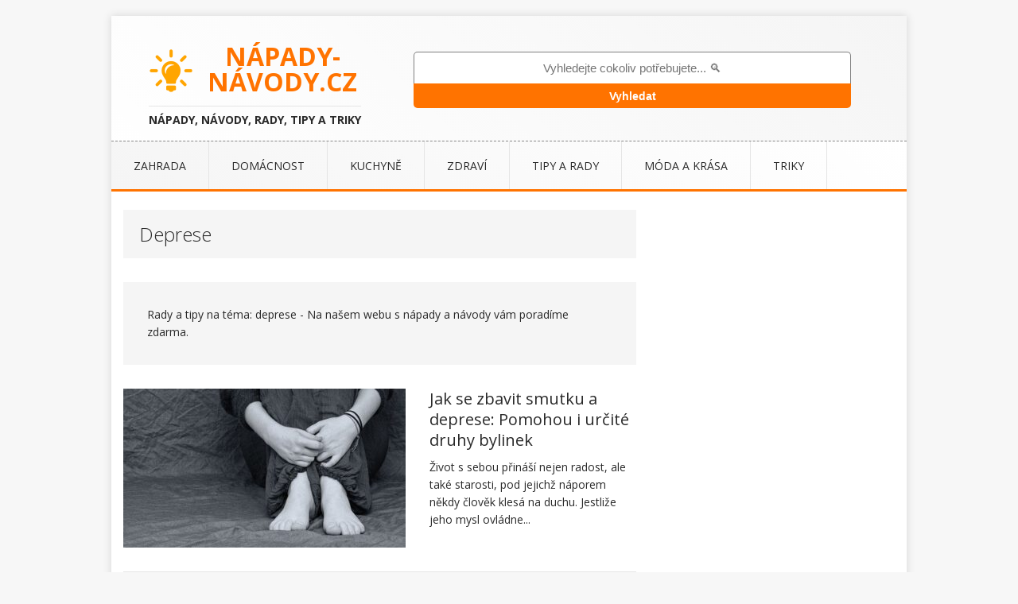

--- FILE ---
content_type: text/html; charset=UTF-8
request_url: https://napady-navody.cz/tipy/deprese/
body_size: 10206
content:
<!DOCTYPE html>
<html class="no-js" lang="cs">
<head>
<meta charset="UTF-8">
<meta name="viewport" content="width=device-width, initial-scale=1.0">
<link rel="profile" href="https://gmpg.org/xfn/11" />
<meta name="google-site-verification" content="FrKmwLdVAglz_tTnIKqeMW5L96BCTIQVJBITK9WLkTs" />
<title>Deprese | Nápady, návod, návody, rady a tipy</title>

<!-- This site is optimized with the Yoast SEO plugin v13.2 - https://yoast.com/wordpress/plugins/seo/ -->
<meta name="description" content="Rady a tipy na téma: deprese - Navštivte náš web s nápady a návody a poradíme vám zdarma."/>
<meta name="robots" content="max-snippet:-1, max-image-preview:large, max-video-preview:-1"/>
<link rel="canonical" href="https://napady-navody.cz/tipy/deprese/" />
<meta property="og:locale" content="cs_CZ" />
<meta property="og:type" content="object" />
<meta property="og:title" content="Deprese | Nápady, návod, návody, rady a tipy" />
<meta property="og:description" content="Rady a tipy na téma: deprese - Navštivte náš web s nápady a návody a poradíme vám zdarma." />
<meta property="og:url" content="https://napady-navody.cz/tipy/deprese/" />
<meta property="og:site_name" content="NÁPADY-NÁVODY.cz" />
<meta name="twitter:card" content="summary_large_image" />
<meta name="twitter:description" content="Rady a tipy na téma: deprese - Navštivte náš web s nápady a návody a poradíme vám zdarma." />
<meta name="twitter:title" content="Deprese | Nápady, návod, návody, rady a tipy" />
<script type='application/ld+json' class='yoast-schema-graph yoast-schema-graph--main'>{"@context":"https://schema.org","@graph":[{"@type":"WebSite","@id":"https://napady-navody.cz/#website","url":"https://napady-navody.cz/","name":"N\u00c1PADY-N\u00c1VODY.cz","inLanguage":"cs","description":"N\u00e1pady, n\u00e1vody, rady, tipy a triky","potentialAction":{"@type":"SearchAction","target":"https://napady-navody.cz/?s={search_term_string}","query-input":"required name=search_term_string"}},{"@type":"CollectionPage","@id":"https://napady-navody.cz/tipy/deprese/#webpage","url":"https://napady-navody.cz/tipy/deprese/","name":"Deprese | N\u00e1pady, n\u00e1vod, n\u00e1vody, rady a tipy","isPartOf":{"@id":"https://napady-navody.cz/#website"},"inLanguage":"cs","description":"Rady a tipy na t\u00e9ma: deprese - Nav\u0161tivte n\u00e1\u0161 web s n\u00e1pady a n\u00e1vody a porad\u00edme v\u00e1m zdarma."}]}</script>
<!-- / Yoast SEO plugin. -->

<link rel='dns-prefetch' href='//fonts.googleapis.com' />
<link rel='dns-prefetch' href='//s.w.org' />
<link rel="alternate" type="application/rss+xml" title="NÁPADY-NÁVODY.cz &raquo; RSS zdroj" href="https://napady-navody.cz/feed/" />
<link rel="alternate" type="application/rss+xml" title="NÁPADY-NÁVODY.cz &raquo; RSS komentářů" href="https://napady-navody.cz/comments/feed/" />
<link rel="alternate" type="application/rss+xml" title="NÁPADY-NÁVODY.cz &raquo; RSS pro štítek deprese" href="https://napady-navody.cz/tipy/deprese/feed/" />
		<script type="text/javascript">
			window._wpemojiSettings = {"baseUrl":"https:\/\/s.w.org\/images\/core\/emoji\/12.0.0-1\/72x72\/","ext":".png","svgUrl":"https:\/\/s.w.org\/images\/core\/emoji\/12.0.0-1\/svg\/","svgExt":".svg","source":{"concatemoji":"https:\/\/napady-navody.cz\/wp-includes\/js\/wp-emoji-release.min.js?ver=5.3.18"}};
			!function(e,a,t){var n,r,o,i=a.createElement("canvas"),p=i.getContext&&i.getContext("2d");function s(e,t){var a=String.fromCharCode;p.clearRect(0,0,i.width,i.height),p.fillText(a.apply(this,e),0,0);e=i.toDataURL();return p.clearRect(0,0,i.width,i.height),p.fillText(a.apply(this,t),0,0),e===i.toDataURL()}function c(e){var t=a.createElement("script");t.src=e,t.defer=t.type="text/javascript",a.getElementsByTagName("head")[0].appendChild(t)}for(o=Array("flag","emoji"),t.supports={everything:!0,everythingExceptFlag:!0},r=0;r<o.length;r++)t.supports[o[r]]=function(e){if(!p||!p.fillText)return!1;switch(p.textBaseline="top",p.font="600 32px Arial",e){case"flag":return s([127987,65039,8205,9895,65039],[127987,65039,8203,9895,65039])?!1:!s([55356,56826,55356,56819],[55356,56826,8203,55356,56819])&&!s([55356,57332,56128,56423,56128,56418,56128,56421,56128,56430,56128,56423,56128,56447],[55356,57332,8203,56128,56423,8203,56128,56418,8203,56128,56421,8203,56128,56430,8203,56128,56423,8203,56128,56447]);case"emoji":return!s([55357,56424,55356,57342,8205,55358,56605,8205,55357,56424,55356,57340],[55357,56424,55356,57342,8203,55358,56605,8203,55357,56424,55356,57340])}return!1}(o[r]),t.supports.everything=t.supports.everything&&t.supports[o[r]],"flag"!==o[r]&&(t.supports.everythingExceptFlag=t.supports.everythingExceptFlag&&t.supports[o[r]]);t.supports.everythingExceptFlag=t.supports.everythingExceptFlag&&!t.supports.flag,t.DOMReady=!1,t.readyCallback=function(){t.DOMReady=!0},t.supports.everything||(n=function(){t.readyCallback()},a.addEventListener?(a.addEventListener("DOMContentLoaded",n,!1),e.addEventListener("load",n,!1)):(e.attachEvent("onload",n),a.attachEvent("onreadystatechange",function(){"complete"===a.readyState&&t.readyCallback()})),(n=t.source||{}).concatemoji?c(n.concatemoji):n.wpemoji&&n.twemoji&&(c(n.twemoji),c(n.wpemoji)))}(window,document,window._wpemojiSettings);
		</script>
		<style type="text/css">
img.wp-smiley,
img.emoji {
	display: inline !important;
	border: none !important;
	box-shadow: none !important;
	height: 1em !important;
	width: 1em !important;
	margin: 0 .07em !important;
	vertical-align: -0.1em !important;
	background: none !important;
	padding: 0 !important;
}
</style>
	<link rel='stylesheet' id='wp-block-library-css'  href='https://napady-navody.cz/wp-includes/css/dist/block-library/style.min.css?ver=5.3.18' type='text/css' media='all' />
<style id='e489de33caa4f31140e5cfe556b9afec-front-css-inline-css' type='text/css'>
.autox-thickbox.button{margin: 0 5px;}.automaticx-video-container{position:relative;padding-bottom:56.25%;height:0;overflow:hidden}.automaticx-video-container embed,.automaticx-video-container amp-youtube,.automaticx-video-container iframe,.automaticx-video-container object{position:absolute;top:0;left:0;width:100%;height:100%}.automaticx-dual-ring{width:10px;aspect-ratio:1;border-radius:50%;border:6px solid;border-color:#000 #0000;animation:1s infinite automaticxs1}@keyframes automaticxs1{to{transform:rotate(.5turn)}}#openai-chat-response{padding-top:5px}.openchat-dots-bars-2{width:28px;height:28px;--c:linear-gradient(currentColor 0 0);--r1:radial-gradient(farthest-side at bottom,currentColor 93%,#0000);--r2:radial-gradient(farthest-side at top   ,currentColor 93%,#0000);background:var(--c),var(--r1),var(--r2),var(--c),var(--r1),var(--r2),var(--c),var(--r1),var(--r2);background-repeat:no-repeat;animation:1s infinite alternate automaticxdb2}@keyframes automaticxdb2{0%,25%{background-size:8px 0,8px 4px,8px 4px,8px 0,8px 4px,8px 4px,8px 0,8px 4px,8px 4px;background-position:0 50%,0 calc(50% - 2px),0 calc(50% + 2px),50% 50%,50% calc(50% - 2px),50% calc(50% + 2px),100% 50%,100% calc(50% - 2px),100% calc(50% + 2px)}50%{background-size:8px 100%,8px 4px,8px 4px,8px 0,8px 4px,8px 4px,8px 0,8px 4px,8px 4px;background-position:0 50%,0 calc(0% - 2px),0 calc(100% + 2px),50% 50%,50% calc(50% - 2px),50% calc(50% + 2px),100% 50%,100% calc(50% - 2px),100% calc(50% + 2px)}75%{background-size:8px 100%,8px 4px,8px 4px,8px 100%,8px 4px,8px 4px,8px 0,8px 4px,8px 4px;background-position:0 50%,0 calc(0% - 2px),0 calc(100% + 2px),50% 50%,50% calc(0% - 2px),50% calc(100% + 2px),100% 50%,100% calc(50% - 2px),100% calc(50% + 2px)}100%,95%{background-size:8px 100%,8px 4px,8px 4px,8px 100%,8px 4px,8px 4px,8px 100%,8px 4px,8px 4px;background-position:0 50%,0 calc(0% - 2px),0 calc(100% + 2px),50% 50%,50% calc(0% - 2px),50% calc(100% + 2px),100% 50%,100% calc(0% - 2px),100% calc(100% + 2px)}}
</style>
<link rel='stylesheet' id='email-subscribers-css'  href='https://napady-navody.cz/wp-content/plugins/email-subscribers/lite/public/css/email-subscribers-public.css' type='text/css' media='all' />
<link rel='stylesheet' id='kk-star-ratings-css'  href='https://napady-navody.cz/wp-content/plugins/kk-star-ratings/public/css/kk-star-ratings.css?ver=4.1.3' type='text/css' media='all' />
<style id='kk-star-ratings-inline-css' type='text/css'>
.kk-star-ratings .kksr-stars .kksr-star {
        margin-right: 2px;
    }
    [dir="rtl"] .kk-star-ratings .kksr-stars .kksr-star {
        margin-left: 2px;
        margin-right: 0;
    }
</style>
<link rel='stylesheet' id='mh-google-fonts-css'  href='https://fonts.googleapis.com/css?family=Open+Sans:300,400,400italic,700' type='text/css' media='all' />
<link rel='stylesheet' id='mh-edition-lite-css'  href='https://napady-navody.cz/wp-content/themes/mh-edition-lite/style.css?ver=1.1.9' type='text/css' media='all' />
<link rel='stylesheet' id='mh-font-awesome-css'  href='https://napady-navody.cz/wp-content/themes/mh-edition-lite/includes/font-awesome.min.css' type='text/css' media='all' />
<script type='text/javascript' src='https://napady-navody.cz/wp-includes/js/jquery/jquery.js?ver=1.12.4-wp'></script>
<script type='text/javascript' src='https://napady-navody.cz/wp-includes/js/jquery/jquery-migrate.min.js?ver=1.4.1'></script>
<script type='text/javascript'>
/* <![CDATA[ */
var es_data = {"messages":{"es_empty_email_notice":"Please enter email address","es_rate_limit_notice":"You need to wait for sometime before subscribing again","es_single_optin_success_message":"Successfully Subscribed.","es_email_exists_notice":"Email Address already exists!","es_unexpected_error_notice":"Oops.. Unexpected error occurred.","es_invalid_email_notice":"Invalid email address","es_try_later_notice":"Please try after some time"},"es_ajax_url":"https:\/\/napady-navody.cz\/wp-admin\/admin-ajax.php"};
/* ]]> */
</script>
<script type='text/javascript' src='https://napady-navody.cz/wp-content/plugins/email-subscribers/lite/public/js/email-subscribers-public.js'></script>
<script type='text/javascript' src='https://napady-navody.cz/wp-content/themes/mh-edition-lite/js/scripts.js?ver=1.1.9'></script>
<link rel='https://api.w.org/' href='https://napady-navody.cz/wp-json/' />
<link rel="EditURI" type="application/rsd+xml" title="RSD" href="https://napady-navody.cz/xmlrpc.php?rsd" />
<link rel="wlwmanifest" type="application/wlwmanifest+xml" href="https://napady-navody.cz/wp-includes/wlwmanifest.xml" /> 
<meta name="generator" content="WordPress 5.3.18" />
<!--[if lt IE 9]>
<script src="https://napady-navody.cz/wp-content/themes/mh-edition-lite/js/css3-mediaqueries.js"></script>
<![endif]-->
<link rel="icon" href="https://napady-navody.cz/wp-content/uploads/2018/08/cropped-napady-navody-logo-1-32x32.png" sizes="32x32" />
<link rel="icon" href="https://napady-navody.cz/wp-content/uploads/2018/08/cropped-napady-navody-logo-1-192x192.png" sizes="192x192" />
<link rel="apple-touch-icon-precomposed" href="https://napady-navody.cz/wp-content/uploads/2018/08/cropped-napady-navody-logo-1-180x180.png" />
<meta name="msapplication-TileImage" content="https://napady-navody.cz/wp-content/uploads/2018/08/cropped-napady-navody-logo-1-270x270.png" />
		<style type="text/css" id="wp-custom-css">
			#main-content .pinter {

  margin-right: 35px;
}


@media screen and (max-width: 1080px) {
.error404  .mh-widget .search-form .search-field {
    width: 90%;
  }
	  }

.ctete1
{ 
margin-bottom: 20px; width: 300px; float: right; margin-right: 10px;
	}


@media only screen and (max-width: 649px) {.ctete1, .ctete3
{ 
float: unset !important; margin: 0 auto;
	margin-left: auto !important;
	}
	}


@media only screen and (max-width: 649px) {.ctete2
{ 
float: unset !important; margin: 0 auto;
	}
	}

.ctete2
{ 
float: left;  width: 300px; 
	}


.ctete3
{ 
margin-bottom: 20px; width: 300px; float: left;
	margin-left: 20px;
	}


	.ctetedale

 { 
	 margin-bottom: 5px;
font-weight: bold; font-size: 23px; 
}

@media only screen and (max-width: 649px) {.ctetedale

 { 
margin: 0 auto; width: 300px;
	margin-bottom: 10px;
}
		 
	}

.pocitadlo { float: right;
margin-top: 6px;
display: block;
}



.zdrojinfo  {

margin-top: -8px;
text-align: left;
margin-bottom: 37px;
	}


.zdrojinfo a  {

font-weight: 500; color: #38b7ee;
	}

.entry-content blockquote {

max-width: 260px;
float: left;
margin-right: 30px;
border: none;
box-shadow: 2px 2px 15px 0px #ccc;
margin-left: 5px;
	
	}


 blockquote::before {

content: "Věděli jste?";
color: #ff7300;
	 font-size: 25px;
	 font-weight: bold;
	}





@media only screen and (max-width: 500px) { .entry-content blockquote { max-width: 100%;
margin-right: 1px;
margin-left: 1px;
	
	}

}

.page-numbers:hover, .current, a:hover .pagelink {     background: #ff7300 ;   }







.postid-15866 .wp-caption:before, .postid-15866 .zdroj, .postid-15866 .autor,
.postid-15866 .dalsi2,
.postid-18245 .wp-caption:before, .postid-18245 .zdroj, .postid-18245 .autor,
.postid-18245 .dalsi2, .postid-22316 .dalsi2, .postid-22316 .zdroj, .postid-22316 .wp-caption:before,
postid-23623 .dalsi2, .postid-23623 .zdroj, .postid-23623 .wp-caption:before,
.postid-27302 .wp-caption:before, .postid-27302 .zdroj, .postid-27302 .autor,
.postid-32130 .zdroj {
 

display: none;
}


.mh-loop-pagination { 
margin-bottom: 30px;
}





.pinter {float: left; margin-top: -7px; margin-right: 55px;
}


@media only screen and (max-width: 1020px) {.pinter { display: none;

}
}


.pintermobil {
	
display: block; margin-top: 30px; text-align: center;


}


@media only screen and (min-width: 501px) {.pintermobil { display: none;

}
}



@media only screen and (max-width: 500px) {.pocitadlo { margin-top: 20px;

}
}


.pocitadlomobil {
	display: none;
	width: 100px;
	margin: 0 auto;
margin-bottom: 10px;

}


@media only screen and (min-width: 501px) {.pocitadlomobil { display: none;

}
}


input[type="search"]::-webkit-search-decoration,
input[type="search"]::-webkit-search-cancel-button,
input[type="search"]::-webkit-search-results-button,
input[type="search"]::-webkit-search-results-decoration { display: none; }


.entry-content .search-form .search-submit {          
	
	width: 90%;
}



@media only screen and (max-width: 1080px) { 
	 .search-form  {          
	clear: both;
	margin: 15px;

}
	
.mh-main-nav  {
border-top: none !important;
	}
}



@media only screen and (max-width: 767px) { .search-form  {          

margin-bottom: 30px;
}
}





input:hover::placeholder {          color: transparent;
}



.mh-main-nav  {
border-top: 1px dashed #888888;
max-height: 60px;
overflow: hidden;	
background: linear-gradient(45deg, #f5f5f5, white 100%);}


	.search-form .search-field {
width: 100%;
	font-size: 15px;
		height: 40px;
text-align: center;
	border-radius: 5px;
	border: 1px solid gray;
border-bottom: none;
	 border-bottom-left-radius: 0;
	 border-bottom-right-radius: 0;
}


.search-form .search-submit {

	background: none;
	border-radius: 5px;
	margin: 0 auto;
	border-top-left-radius: 0;
	 border-top-right-radius: 0;
	background: #ff7300 !important;
color: white;
	display: block;
height: 37px;
	margin-top: -6px;
	font-size: 14px;
}







@media only screen and (min-width: 1080px) {
	 .hm-search-box-container {
 
width: 550px;
margin: 0 auto;	
	padding-top: 45px;
float: left;
		 padding-left: 30px
}


.mh-custom-header  {
 
width: 350px;
float: left;
}
	
	
	.search-form .search-field {

width: 550px;

}
	
		.search-form .search-submit {
width: 550px;

}
	


	}


	
	

@media only screen and (max-width: 500px) {.hm-search-box {
 
display: none !important;

}
}







.entry-content .search-form .search-submit{

	
	background: #ff7300 !important;

}

.search-form .search-submit:hover {


	
	background: #515151 !important;


}

.search-form .search-submit {

width: 100%;
	background: none;
}


.entry-thumbnail img, .wp-caption img{ pointer-events: none;}


.mh-loop-item:hover a {
 
color: #ff7300;

}

.tag .page-title::first-letter {
 
text-transform: capitalize; }


.mh-loop-title {
 
font-weight: 500;
}

.home .mh-loop-title {
 
font-weight: 200;
}

@media only screen and (min-width: 500px) {#mobilniboxik{
 
display: none;

}
}

#mobilniboxik{
 margin: 15px;
	margin-bottom: 17px;
background: #eee;
}

.pridejte{
 
color: #444 !important;
	font-weight: bold;
	padding-bottom: 15px;
	width: 250px;
	display: block;
}

.mh-sidebar .pridejte  {
 
color: #444 !important; font-weight: bold; display: block; margin-top: 20px; font-size: 18px; background: #eee; padding-top: 15px; padding-bottom: 15px; width: 300px;
}


.rucka{

font-size: 45px; float: left; padding-top: 12px;
}

@media only screen and (max-width: 500px) {.dalsi:nth-child(2){
 
display: none;

}
}

#ssp-zone-205006, #ssp-zone-205001, #ssp-zone-205011, #ssp-zone-205016 {
 
margin: 0 auto;}



.fb_iframe_widget_fluid_desktop iframe {
 
    width: 100% !important;
}


.postid-308 .kk-star-ratings
{

display: none !important;

}

.kk-star-ratings .kksr-legend  {
    margin-top: 3px;
font-weight: 600;
opacity: 1;
	}



p:nth-child(3) {
 

padding-top: 10px;
	
	}

.autor  { float: left;
font-size: 14px;
margin-top: 6px;
	font-style: italic;
	}


@media only screen and (max-width: 500px) {
.autor  {
float: none; margin-top: 10px; text-align: center; margin-bottom: -5px;
	
	}}

.nadpisctetedale  {
	
font-size: 17px;
	color: #ff7300;
}


.titulekctetedale  {
	
font-weight: normal;
	color: #2a2a2a;
}

#dalsi2:hover .titulekctetedale {
	

	color: #ff7300;
}

#dalsi2  {
	
clear: both;
	margin-bottom: 20px;
	background: linear-gradient(45deg, #f5f5f5, white 100%);
}


.entry-thumbnail, figure {
	
position: relative;

}

.wp-caption:before, .zdroj {
 

position: absolute;
 background: black;



   opacity: 0.5;
top: 7px;
right: 10px;
	font-size: 17px;
color: white;
	padding: 0 10px 0 10px;
    content:"zdroj: Pixabay";
}

.postid-7557 .wp-caption:before {
 


    content:"poskytnuto Instagram / @meetmylovelyworld";
}



.kontad {
	position: fixed;
	z-index: 10000;
	bottom: 0;
	width: 100%;
	left: 50%;
	transform: translatex(-50%);
	background: rgba(0,0,0,0.3);
	display: flex;
	justify-content: center;
}

.kontad-zavrit {
	position: absolute;
	bottom: 100%;
	right: 0;
	color: #ffffff;
	padding: 2px 5px;
	background: rgba(0,0,0,.3);
}

.kontad-zavrit:hover {
	color: #eee !important;
	text-decoration: none;
}


.kontad-zavrit a:hover {
	color: #eee !important;
	text-decoration: none;
}


.slicknav_btn {
	width: 97%;
	background: gainsboro;
}



@media only screen and (max-width: 500px) {
#SMR {
padding-bottom: 25px;

	}}

	
.wp-caption-text, 	.page-id-1840 .fb-comments{
display: none ;

}

 .page-id-1840 .kk-star-ratings {
display: none !important;

}

.mh-copyright a {
    color: unset;
    font-weight: 200;
}


 .page-id-1840 .entry-content {
margin-left: 30px;

}



@media only screen and (max-width: 500px) {
.fb-page {
display: none !important;
}}





@media only screen and (max-width: 800px) {
.mh-container .mh-sidebar {     max-width: 300px; 
	margin: 0 auto;}}

.entry-meta a {
    font-weight: 500;
    color: 
    gray;
	    font-size: 13px;
}


.entry-meta {
 
    padding-left: 0px;
    padding-right: 0px;
    margin-top: 0;
}

.mh-copyright-wrap {
 
     padding-left: 20px;
}

.mh-copyright {
 
     padding-left: 0px;
}

.mh-sidebar {
  
    max-width: 300px;
}

.postid-508 .wp-embedded-content {

  overflow: hidden;
max-height: 395px;

border-bottom: 1px solid #e5e5e5;;
}

.mh-loop-excerpt{

  overflow: hidden;

}





@media only screen and (max-width: 965px) {
#main-content #sezboxik {
display: none !important;

}}



.kk-star-ratings.kksr-align-right {

  
    justify-content: flex-end;
    margin-top: -15px;
margin-bottom: 10px;margin-left: 10px;
}


.kk-star-ratings.kksr-align-right strong {
opacity: .8;
  
}


.kksr-count{

opacity: .7 !important;

    margin-right: -1px;

}








@media only screen and (max-width: 500px) {
.kk-star-ratings.kksr-align-right  {
float: none;
margin: 0 auto;
    margin-bottom: 0px;
max-width: 223px;
margin-bottom: 10px;
	
	}}

.addszn img  {

float: right;

	}



.addszn:hover

{
    filter: brightness(90%);}

.addszn  {
height: 80px;
	}

.addtext {

float: left;
margin-top: 5px;
	margin-left: 10px;
	color: red;
	font-size: 20px;
	max-width: 400px;
  line-height: 1.3;
	}



.addtext .fa {



	margin-left: 10px;


	}


.addtext .fa:first-child {



	margin-left: 20px;


	}


#stredak .dalsi  {

margin-right: 0px;
	
	}

@media only screen and (max-width: 500px) {
 #stredak {
margin: 0 auto;
margin-bottom: -15px;
max-width: 300px;

}}

@media only screen and (max-width: 500px) {
 #stredak .dalsi {
margin-right: 0px;

}}
	
	
	.mh-widget .search-form {
background: #f5f5f5; margin-top: -60px;
		
	}



@media only screen and (max-width: 940px) {
	.mh-widget .search-form {
background: #f5f5f5; margin-top: -40px;
		
	}
}
	

.search  .mh-widget-title {
text-align: center;		
	}


.celelogo  {
width: 300px;
	margin: 0 auto;
}


.h1ka, .mh-header-title{
font-size: 2rem;  font-weight: 600 !important;  line-height: 1;font-family: 'Open Sans', Helvetica, Arial, sans-serif;  color: #ff7300;
width: 190px;
	float: right;
	margin-right: 20px
	}

@media only screen and (max-width: 500px) {
.h1logo  {
	
	display: none;
	}
	
	
	.celelogo  {
	
width: 100%;	}
	
	
	 .h1ka, .mh-header-title {         float: unset;     width: 100%;   } 
	
		}
	





@media only screen and (max-width: 940px) {
	.h1ka, .mh-header-title {
font-size: 1.9rem;
	}	
	}

.h2ka, .mh-header-tagline{
display: inline-block;  font-size: 14px;  font-size: 0.875rem;  line-height: 1;  color: #2a2a2a !important;  padding-top: 10px;  margin-top: 10px;  border-top: 1px solid #e5e5e5;
	font-family: 'Open Sans', Helvetica, Arial, sans-serif;  font-weight: 700;

	}

.mh-header-title {

font-weight: 500;}


#sezboxik:hover

{
    filter: brightness(90%);}

.mh-excerpt-more:hover {

background: #ff7300;
}

.mh-post-nav-wrap {
    padding: 0px;
    margin-bottom: 30px;
    background: none;
    text-transform: uppercase;
padding-top: 30px;}



.mh-post-nav a {
	font-size: 17px;
	margin-right: 0px;
		margin-left: 0px;
		 padding: 20px 50px 20px 50px;


}



@media only screen and (max-width: 620px) {
.mh-post-nav a {
 padding: 0;

}}


@media only screen and (max-width: 620px) {
.mh-post-nav {

    float: left;
    margin: 0;
    text-align: center;
    width: 50%;

}}

@media only screen and (max-width: 620px) {
.mh-post-nav-wrap {

    margin-left: 20px;

}}


@media only screen and (max-width: 620px) {
#dalsizmizet{

display: none;
}}



.entry-thumbnail img {
    width: 100%;
    max-height: 360px;
    object-fit: cover;
}






.page-title {
  
    margin-top: 8px;
}


.mh-loop-item {
   
    margin-top: 5px;
}


.slicknav_nav a {
    display: block;
    padding: 5px 10px;
    margin: 2px 5px;
    text-decoration: none;
    color: #fff;
    background: #ff7300;
}

.slicknav_menu {
    padding: 0;
    background: white;
}

.box p {
margin-left:20px;}

.search-form input {
   
    text-transform: none;
}

.mh-loop-meta {
display: none;}


a:hover {
    color: #ff7300;
}

.mh-header-tagline {
    display: inline-block;
    font-size: 14px;
    font-size: 0.875rem;
    line-height: 1;
    color: #ff7300;
    padding-top: 10px;
    margin-top: 10px;
    border-top: 1px solid #e5e5e5;
}

.mh-header {
    border-bottom: 3px solid #ff7300;
	background: linear-gradient(45deg, white, #f5f5f5 100%);
}


.mh-container, .mh-container-inner {
    width: 100%;
    max-width: 1000px;
    margin: 0 auto;
    position: relative;
}

.mh-main-nav li:last-child {
  
    border-right: none;
}

.mh-main-nav li a {
    display: block;
    color: #2a2a2a;
	padding: 20px 28px;
  text-decoration: none;
  font-weight: 500;
}


.entry-title {
	margin-left: 5px;
   font-weight: 700;
	padding-bottom: 0px;
padding-top: 10px;
}


.mh-wrapper {
    padding: 15px;
    background: #fff;
	padding-right: 5px;
}

@media only screen and (max-width: 500px) {
 .mh-wrapper {

	padding-right: 13px;
}
}

.mh-site-logo {
    text-align: center;
	padding-bottom: 10px;
}


#ecka {
height: 200px;
width: 355px;
object-fit: cover;}		</style>
		<script src="https://pocitadlolibise.seznam.cz/pocitadlolibise.js" async></script>
<script async defer src="//assets.pinterest.com/js/pinit.js"></script>

<!-- Google Tag (gtag.js) -->
<script async src="https://www.googletagmanager.com/gtag/js?id=G-4ZXKD4XBZ7"></script>

<!--  Inicializace Google Analytics normální -->
<script>
  window.dataLayer = window.dataLayer || [];
  function gtag(){dataLayer.push(arguments);}
  gtag('js', new Date());

  gtag('config', 'G-4ZXKD4XBZ7');
</script> 
</head>
<div class='code-block code-block-1' style='margin-top: 20px; margin-bottom: 10px; text-align: center;'>
<!-- připojení obslužných scriptů – měřící a výdejový -->
<script src="https://ssp.seznam.cz/static/js/ssp.js"></script>


  



</div>
<body data-rsssl=1 id="mh-mobile" class="archive tag tag-deprese tag-921 mh-right-sb">
<!-- Google Tag Manager (noscript) -->
<noscript><iframe src="https://www.googletagmanager.com/ns.html?id=GTM-W7Z2MC6"
height="0" width="0" style="display:none;visibility:hidden"></iframe></noscript>
<!-- End Google Tag Manager (noscript) -->
<div class="mh-container mh-container-outer">
<div class="mh-header-mobile-nav clearfix"></div>
<header class="mh-header">
	<div class="mh-container mh-container-inner mh-row clearfix">
		<div class="mh-col-1-1 mh-custom-header">
<a href="https://napady-navody.cz/" title="NÁPADY-NÁVODY.cz" rel="home">
<div class="mh-site-logo" role="banner">
<div class="mh-header-text">
<div class="celelogo"><img class="h1logo" src="/wp-content/uploads/2023/10/napady-logo-new.png" alt="Nápady a návody" width="68" height="68"><div class="h1ka">NÁPADY-NÁVODY.cz</div>
<div class="h2ka">Nápady, návody, rady, tipy a triky</div></div>
</div>
</div>
</a>
</div>
		<div class="hm-search-box-container" style="display: block;">
					<div class="hm-search-box">
						<form role="search" method="get" class="search-form" action="/">
				<label>
					<span class="screen-reader-text">Vyhledejte cokoliv potřebujete...</span>
					<input type="search" autocomplete="on" class="search-field" placeholder="Vyhledejte cokoliv potřebujete... 🔍" value="" name="s">
							
				</label>
				<input type="submit" class="search-submit" value="Vyhledat">
			
			</form>					</div><!-- th-search-box -->
				</div>
	</div>
	<nav class="mh-main-nav clearfix">
		<div class="menu-horni-container"><ul id="menu-horni" class="menu"><li id="menu-item-11" class="menu-item menu-item-type-taxonomy menu-item-object-category menu-item-11"><a href="https://napady-navody.cz/rady/do-zahrady/">Zahrada</a></li>
<li id="menu-item-12" class="menu-item menu-item-type-taxonomy menu-item-object-category menu-item-12"><a href="https://napady-navody.cz/rady/do-domacnosti/">Domácnost</a></li>
<li id="menu-item-13" class="menu-item menu-item-type-taxonomy menu-item-object-category menu-item-13"><a href="https://napady-navody.cz/rady/do-kuchyne/">Kuchyně</a></li>
<li id="menu-item-16" class="menu-item menu-item-type-taxonomy menu-item-object-category menu-item-16"><a href="https://napady-navody.cz/rady/zdravi/">Zdraví</a></li>
<li id="menu-item-17" class="menu-item menu-item-type-taxonomy menu-item-object-category menu-item-17"><a href="https://napady-navody.cz/rady/tipy-a-rady/">Tipy a rady</a></li>
<li id="menu-item-18" class="menu-item menu-item-type-taxonomy menu-item-object-category menu-item-18"><a href="https://napady-navody.cz/rady/moda-a-krasa/">Móda a krása</a></li>
<li id="menu-item-5197" class="menu-item menu-item-type-taxonomy menu-item-object-category menu-item-5197"><a href="https://napady-navody.cz/rady/triky/">Triky</a></li>
<li id="menu-item-2961" class="menu-item menu-item-type-taxonomy menu-item-object-category menu-item-2961"><a href="https://napady-navody.cz/rady/recepty/">Recepty</a></li>
</ul></div>	</nav>
</header>

<div class="mh-wrapper clearfix">
	<div id="main-content" class="mh-loop mh-content"><header class="page-header">
<h1 class="page-title">deprese</h1>
</header>
<section class="mh-category-desc">Rady a tipy na téma: deprese - Na našem  webu s nápady a návody vám poradíme zdarma.</section><article class="mh-loop-item clearfix post-4098 post type-post status-publish format-standard has-post-thumbnail hentry category-zdravi tag-byliny tag-deprese tag-lecby tag-smutek">
	<div class="mh-loop-thumb">
		<a href="https://napady-navody.cz/jak-se-zbavit-smutku-a-deprese-pomohou-i-urcite-druhy-bylinek/"><img width="355" height="200" src="https://napady-navody.cz/wp-content/uploads/2020/08/desperate-2293377_640-355x200.jpg" class="attachment-mh-edition-lite-medium size-mh-edition-lite-medium wp-post-image" alt="deprese" />		</a>
	</div>
	<div class="mh-loop-content clearfix">
		<header class="mh-loop-header">
			<h3 class="mh-loop-title">
				<a href="https://napady-navody.cz/jak-se-zbavit-smutku-a-deprese-pomohou-i-urcite-druhy-bylinek/" rel="bookmark">
					Jak se zbavit smutku a deprese: Pomohou i určité druhy bylinek				</a>
			</h3>
			<div class="mh-meta mh-loop-meta">
				<span class="mh-meta-date"><i class="fa fa-clock-o"></i>23. 9. 2020</span>
<span class="mh-meta-comments"><i class="fa fa-comment-o"></i><a class="mh-comment-count-link" href="https://napady-navody.cz/jak-se-zbavit-smutku-a-deprese-pomohou-i-urcite-druhy-bylinek/#mh-comments">0</a></span>
			</div>
		</header>
		<div class="mh-loop-excerpt">
			<div class="mh-excerpt">Život s sebou přináší nejen radost, ale také starosti, pod jejichž náporem někdy člověk klesá na duchu. Jestliže jeho mysl ovládne...</div>		</div>
	</div>
</article>	</div>
		<aside class="mh-widget-col-1 mh-sidebar">

		


<div class='code-block code-block-6' style='margin: 8px 0; clear: both;'>
 </div>
	
		
		
	
	</aside>

</div>
<div class='code-block code-block-7' style='background: white; padding-bottom: 30px; clear: both;'>
<div style="padding-left: 15px; padding-right: 15px;"><script async src="https://pagead2.googlesyndication.com/pagead/js/adsbygoogle.js?client=ca-pub-6121431065242543"
     crossorigin="anonymous"></script>
<!-- Rectangle dole (Nápady) -->
<ins class="adsbygoogle"
     style="display:block"
     data-ad-client="ca-pub-6121431065242543"
     data-ad-slot="4940609568"
     data-ad-format="auto"
     data-full-width-responsive="true"></ins>
<script>
     (adsbygoogle = window.adsbygoogle || []).push({});
</script></div></div>

<footer class="mh-copyright-wrap">
	<div class="mh-container mh-container-inner clearfix">
		<p class="mh-copyright">NAPADY-NAVODY.cz © 2018-2026 - Všechna práva vyhrazena | <a href="/kontakt">Kontakt</a></p>
	</div>
</footer>
</div><!-- .mh-container-outer -->
<script type='text/javascript'>
/* <![CDATA[ */
var kk_star_ratings = {"action":"kk-star-ratings","endpoint":"https:\/\/napady-navody.cz\/wp-admin\/admin-ajax.php","nonce":"4e1dfec10f"};
/* ]]> */
</script>
<script type='text/javascript' src='https://napady-navody.cz/wp-content/plugins/kk-star-ratings/public/js/kk-star-ratings.js?ver=4.1.3'></script>
<script type='text/javascript' src='https://napady-navody.cz/wp-includes/js/wp-embed.min.js?ver=5.3.18'></script>



<script>
	function getPopUp(breakPoint, onScrollElementId, zoneId) {
		//Add necessarily styles to head of page
		function appendStyles() {
			var css = '#seznam-pop-up-ad{ position: fixed; height: 100px; width: 100%; background: rgba(0,0,0,.7);bottom: 0; left: 0; right: 0;  text-align: center; padding: 2px 0; z-index: 9999; transition: height 0.5s; }' +
				'#seznam-pop-up-ad-close{background: rgba(0,0,0,.7); margin-top: -22px; position: absolute; top: 0; right: 0; color: #CCC; cursor: pointer; text-align: center; padding: 2px; height: 22px;}' +
				'.seznam-pop-up-ad-hide{ height: 0 !important; padding: 0!important; margin: 0!important;}';
			var style = document.createElement('style');
			style.innerHTML = css;
			document.head.appendChild(style);
		}

		//Create Ad divs
		function createAdDivs() {
			var div = document.createElement('div');
			div.setAttribute('id', 'seznam-pop-up-ad');
			div.innerHTML = ('<div id="seznam-pop-up-ad-close">Zavřít reklamu</div>' + '<div id="ssp-zone-' + zoneId + '" style="margin: 0 auto;"></div>');
			document.body.appendChild(div);
		}

		//Hide Ad
		function hideAd() {
			document.getElementById("seznam-pop-up-ad").classList.add("seznam-pop-up-ad-hide");
			document.getElementById("seznam-pop-up-ad-close").style.display = "none";
		}

		if ( window.innerWidth <= breakPoint && document.getElementById(onScrollElementId)) {
			appendStyles();
			window.addEventListener("scroll", function () {
				var createdAd = document.getElementById("seznam-pop-up-ad");
				var elementTarget = document.getElementById(onScrollElementId);
				if (window.scrollY > (elementTarget.offsetTop - window.innerHeight)) {
					if (!createdAd) {
						createAdDivs();
						sssp.getAds([
							{
								"zoneId": zoneId,
								"id": "ssp-zone-" + zoneId,
								"width": 500,
								"height": 200
							}
						]);
					}
					document.getElementById("seznam-pop-up-ad-close").addEventListener("click", function () {
						hideAd();
					});
				}
			});
		}
	}

	getPopUp(850, "show-seznam-popup", 205021);
</script>


<script>
  function sendGAEvent(element) {
    var boxik = element.getAttribute('data-boxik');
    
    gtag('event', 'Seznam_boxík', {
      'Přidat boxík na Seznam': boxik,
      'event_label': 'Klik na odkaz',
    });
  }
</script>


<script async type="text/javascript" src="//serve.affiliate.heureka.cz/js/trixam.min.js"></script>
<script defer src="https://static.cloudflareinsights.com/beacon.min.js/vcd15cbe7772f49c399c6a5babf22c1241717689176015" integrity="sha512-ZpsOmlRQV6y907TI0dKBHq9Md29nnaEIPlkf84rnaERnq6zvWvPUqr2ft8M1aS28oN72PdrCzSjY4U6VaAw1EQ==" data-cf-beacon='{"version":"2024.11.0","token":"374694beb0a046aba8a0c270fbd4e7c0","r":1,"server_timing":{"name":{"cfCacheStatus":true,"cfEdge":true,"cfExtPri":true,"cfL4":true,"cfOrigin":true,"cfSpeedBrain":true},"location_startswith":null}}' crossorigin="anonymous"></script>
</body>
</html>

--- FILE ---
content_type: text/html; charset=utf-8
request_url: https://www.google.com/recaptcha/api2/aframe
body_size: 268
content:
<!DOCTYPE HTML><html><head><meta http-equiv="content-type" content="text/html; charset=UTF-8"></head><body><script nonce="qhKNLW0EQr8WtQsex2zNLw">/** Anti-fraud and anti-abuse applications only. See google.com/recaptcha */ try{var clients={'sodar':'https://pagead2.googlesyndication.com/pagead/sodar?'};window.addEventListener("message",function(a){try{if(a.source===window.parent){var b=JSON.parse(a.data);var c=clients[b['id']];if(c){var d=document.createElement('img');d.src=c+b['params']+'&rc='+(localStorage.getItem("rc::a")?sessionStorage.getItem("rc::b"):"");window.document.body.appendChild(d);sessionStorage.setItem("rc::e",parseInt(sessionStorage.getItem("rc::e")||0)+1);localStorage.setItem("rc::h",'1769885897607');}}}catch(b){}});window.parent.postMessage("_grecaptcha_ready", "*");}catch(b){}</script></body></html>